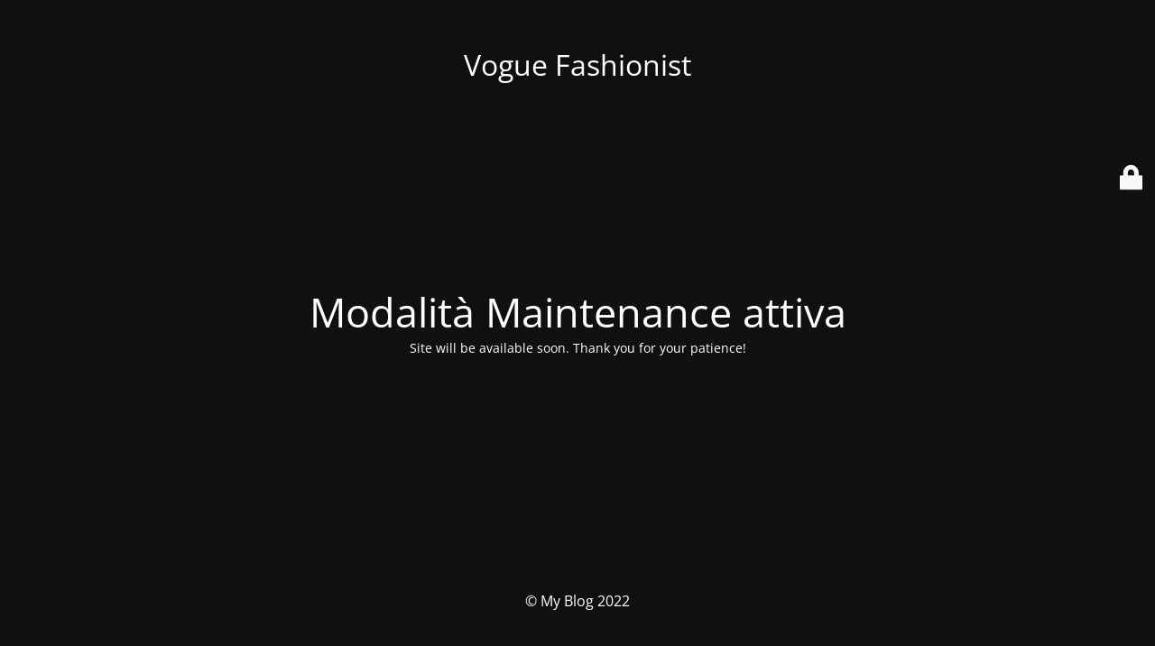

--- FILE ---
content_type: text/html; charset=UTF-8
request_url: https://www.voguefashionist.it/?mailpoet_page=subscriptions
body_size: 1887
content:
<!DOCTYPE html>
<html lang="it-IT">
<head>
	<meta charset="UTF-8" />
	<title>Site is undergoing maintenance</title>	<link rel="icon" href="https://i0.wp.com/www.voguefashionist.it/wp-content/uploads/2022/03/cropped-vogue-1.jpg?fit=32%2C32&#038;ssl=1" sizes="32x32" />
<link rel="icon" href="https://i0.wp.com/www.voguefashionist.it/wp-content/uploads/2022/03/cropped-vogue-1.jpg?fit=192%2C192&#038;ssl=1" sizes="192x192" />
<link rel="apple-touch-icon" href="https://i0.wp.com/www.voguefashionist.it/wp-content/uploads/2022/03/cropped-vogue-1.jpg?fit=180%2C180&#038;ssl=1" />
<meta name="msapplication-TileImage" content="https://i0.wp.com/www.voguefashionist.it/wp-content/uploads/2022/03/cropped-vogue-1.jpg?fit=270%2C270&#038;ssl=1" />
	<meta name="viewport" content="width=device-width, maximum-scale=1, initial-scale=1, minimum-scale=1">
	<meta name="description" content=""/>
	<meta http-equiv="X-UA-Compatible" content="" />
	<meta property="og:site_name" content="Vogue Fashionist - "/>
	<meta property="og:title" content="Site is undergoing maintenance"/>
	<meta property="og:type" content="Maintenance"/>
	<meta property="og:url" content="https://www.voguefashionist.it"/>
	<meta property="og:description" content="Site will be available soon. Thank you for your patience!"/>
		<link rel="profile" href="http://gmpg.org/xfn/11" />
	<link rel="pingback" href="https://www.voguefashionist.it/xmlrpc.php" />
	<link rel='stylesheet' id='mtnc-style-css' href='https://www.voguefashionist.it/wp-content/plugins/maintenance/load/css/style.css?ver=1732556385' type='text/css' media='all' />
<link rel='stylesheet' id='mtnc-fonts-css' href='https://www.voguefashionist.it/wp-content/plugins/maintenance/load/css/fonts.css?ver=1732556385' type='text/css' media='all' />
<style type="text/css">body {background-color: #111111}.preloader {background-color: #111111}body {font-family: Open Sans; }.site-title, .preloader i, .login-form, .login-form a.lost-pass, .btn-open-login-form, .site-content, .user-content-wrapper, .user-content, footer, .maintenance a{color: #ffffff;} a.close-user-content, #mailchimp-box form input[type="submit"], .login-form input#submit.button  {border-color:#ffffff} input[type="submit"]:hover{background-color:#ffffff} input:-webkit-autofill, input:-webkit-autofill:focus{-webkit-text-fill-color:#ffffff} body &gt; .login-form-container{background-color:#111111}.btn-open-login-form{background-color:#111111}input:-webkit-autofill, input:-webkit-autofill:focus{-webkit-box-shadow:0 0 0 50px #111111 inset}input[type='submit']:hover{color:#111111} #custom-subscribe #submit-subscribe:before{background-color:#111111} </style>	
    <!--[if IE]><script type="text/javascript" src="https://www.voguefashionist.it/wp-content/plugins/maintenance/load/js/jquery.backstretch.min.js"></script><![endif]--><link rel="stylesheet" href="https://fonts.bunny.net/css?family=Open%20Sans:300,300italic,regular,italic,600,600italic,700,700italic,800,800italic:300"></head>

<body class="maintenance ">

<div class="main-container">
	<div class="preloader"><i class="fi-widget" aria-hidden="true"></i></div>	<div id="wrapper">
		<div class="center logotype">
			<header>
				<div class="logo-box istext" rel="home"><h1 class="site-title">Vogue Fashionist</h1></div>			</header>
		</div>
		<div id="content" class="site-content">
			<div class="center">
                <h2 class="heading font-center" style="font-weight:300;font-style:normal">Modalità Maintenance attiva</h2><div class="description" style="font-weight:300;font-style:normal"><p>Site will be available soon. Thank you for your patience!</p>
</div>			</div>
		</div>
	</div> <!-- end wrapper -->
	<footer>
		<div class="center">
			<div style="font-weight:300;font-style:normal">© My Blog 2022</div>		</div>
	</footer>
			</div>

	<div class="login-form-container">
		<input type="hidden" id="mtnc_login_check" name="mtnc_login_check" value="40dd455c6a" /><input type="hidden" name="_wp_http_referer" value="/?mailpoet_page=subscriptions" /><form id="login-form" class="login-form" method="post"><label>Accesso Utente</label><span class="login-error"></span><span class="licon user-icon"><input type="text" name="log" id="log" value="" size="20" class="input username" placeholder="Nome utente" /></span><span class="picon pass-icon"><input type="password" name="pwd" id="login_password" value="" size="20" class="input password" placeholder="Password" /></span><a class="lost-pass" href="https://www.voguefashionist.it/tutatuta/?action=lostpassword">Password persa</a><input type="submit" class="button" name="submit" id="submit" value="Accesso" /><input type="hidden" name="is_custom_login" value="1" /><input type="hidden" id="mtnc_login_check" name="mtnc_login_check" value="40dd455c6a" /><input type="hidden" name="_wp_http_referer" value="/?mailpoet_page=subscriptions" /></form>		    <div id="btn-open-login-form" class="btn-open-login-form">
        <i class="fi-lock"></i>

    </div>
    <div id="btn-sound" class="btn-open-login-form sound">
        <i id="value_botton" class="fa fa-volume-off" aria-hidden="true"></i>
    </div>
    	</div>
<!--[if !IE]><!--><script type="text/javascript" src="https://www.voguefashionist.it/wp-includes/js/jquery/jquery.min.js?ver=3.7.1" id="jquery-core-js"></script>
<script type="text/javascript" src="https://www.voguefashionist.it/wp-includes/js/jquery/jquery-migrate.min.js?ver=3.4.1" id="jquery-migrate-js"></script>
<!--<![endif]--><script type="text/javascript" id="_frontend-js-extra">
/* <![CDATA[ */
var mtnc_front_options = {"body_bg":"","gallery_array":[],"blur_intensity":"5","font_link":["Open Sans:300,300italic,regular,italic,600,600italic,700,700italic,800,800italic:300"]};
//# sourceURL=_frontend-js-extra
/* ]]> */
</script>
<script type="text/javascript" src="https://www.voguefashionist.it/wp-content/plugins/maintenance/load/js/jquery.frontend.js?ver=1732556385" id="_frontend-js"></script>

</body>
</html>

<!-- Dynamic page generated in 0.750 seconds. -->
<!-- Cached page generated by WP-Super-Cache on 2026-01-20 08:47:01 -->
